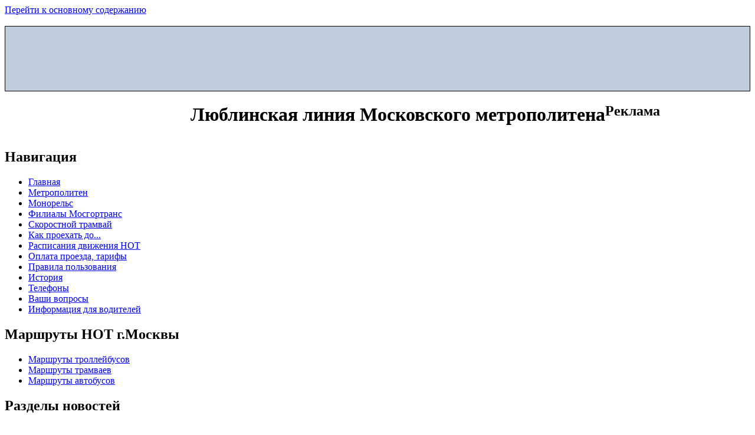

--- FILE ---
content_type: text/html; charset=utf-8
request_url: http://tr-moscow.ru/index/0-338
body_size: 4608
content:
<!DOCTYPE html PUBLIC "-//W3C//DTD XHTML+RDFa 1.0//EN"
  "http://www.w3.org/MarkUp/DTD/xhtml-rdfa-1.dtd">
<html xmlns="http://www.w3.org/1999/xhtml" xml:lang="ru" version="XHTML+RDFa 1.0" dir="ltr">

<head profile="http://www.w3.org/1999/xhtml/vocab">
  <meta http-equiv="Content-Type" content="text/html; charset=utf-8" />
<link rel="shortcut icon" href="http://tr-moscow.ru/themes/theme01/favicon.ico" type="image/vnd.microsoft.icon" />
<link rel="shortlink" href="/node/138" />
<link rel="canonical" href="/index/0-338" />
<meta name="Generator" content="Drupal 7 (http://drupal.org)" />
  <title>Люблинская линия Московского метрополитена | Транспортная столица. Маршруты автобусов, троллейбусов, трамвая Москвы. Маршруты городского общественного транспорта</title>
  <style type="text/css" media="all">@import url("http://tr-moscow.ru/modules/system/system.base.css?o4pnrn");
@import url("http://tr-moscow.ru/modules/system/system.menus.css?o4pnrn");
@import url("http://tr-moscow.ru/modules/system/system.messages.css?o4pnrn");
@import url("http://tr-moscow.ru/modules/system/system.theme.css?o4pnrn");</style>
<style type="text/css" media="all">@import url("http://tr-moscow.ru/modules/field/theme/field.css?o4pnrn");
@import url("http://tr-moscow.ru/modules/node/node.css?o4pnrn");
@import url("http://tr-moscow.ru/modules/search/search.css?o4pnrn");
@import url("http://tr-moscow.ru/modules/user/user.css?o4pnrn");</style>
<style type="text/css" media="all">@import url("http://tr-moscow.ru/themes/theme01/style.css?o4pnrn");</style>
  <script type="text/javascript" src="http://tr-moscow.ru/misc/jquery.js?v=1.4.4"></script>
<script type="text/javascript" src="http://tr-moscow.ru/misc/jquery.once.js?v=1.2"></script>
<script type="text/javascript" src="http://tr-moscow.ru/misc/drupal.js?o4pnrn"></script>
<script type="text/javascript" src="http://tr-moscow.ru/sites/default/files/languages/ru_VaEAMHQYSlKXPnHwjmPEgx5j8MAcFSXGiBTArf5fJJA.js?o4pnrn"></script>
<script type="text/javascript">
<!--//--><![CDATA[//><!--
jQuery.extend(Drupal.settings, {"basePath":"\/","pathPrefix":"","ajaxPageState":{"theme":"theme01","theme_token":"ERpbgycM88djmSXl-cmTPmesDDNYph8GRtuJPcA79fM","js":{"misc\/jquery.js":1,"misc\/jquery.once.js":1,"misc\/drupal.js":1,"public:\/\/languages\/ru_VaEAMHQYSlKXPnHwjmPEgx5j8MAcFSXGiBTArf5fJJA.js":1},"css":{"modules\/system\/system.base.css":1,"modules\/system\/system.menus.css":1,"modules\/system\/system.messages.css":1,"modules\/system\/system.theme.css":1,"modules\/field\/theme\/field.css":1,"modules\/node\/node.css":1,"modules\/search\/search.css":1,"modules\/user\/user.css":1,"themes\/theme01\/style.css":1}}});
//--><!]]>
</script>
</head>
<body class="html not-front not-logged-in two-sidebars page-node page-node- page-node-138 node-type-page" >
  <div id="skip-link">
    <a href="#main-content" class="element-invisible element-focusable">Перейти к основному содержанию</a>
  </div>
         <div id="theme-body">
<script
    async="async"
    src="//cdn-rtb.sape.ru/rtb-b/js/734/2/12734.js"
    type="text/javascript">
</script>
<div id="SRTB_29259"></div>
	 <table cellpadding="0" cellspacing="0" id="header">
		<tr>
			<td id="headerline">	</td>
		</tr>
		
		<tr>
			<td id="logoplace">
				<a href="/"><img alt="" src="/themes/theme01/logo.jpeg"></a>
			</td>
		</tr>
		
		<tr>
			<td id="headerline">
			</td>
		</tr>
	</table>

	<div style=" background-color: #c0cdde; padding: 5px 5px 10px 5px; border: 1px #000 solid;">
	<p style="margin:0 auto; text-align: center;">
	<script type="text/javascript"><!--
google_ad_client = "ca-pub-3494796661170517";
/* trmoscow top */
google_ad_slot = "1418426805";
google_ad_width = 728;
google_ad_height = 90;
//-->
</script>
<script type="text/javascript"
src="http://pagead2.googlesyndication.com/pagead/show_ads.js">
</script>
</p>
</div>

     <table cellpadding="0" cellspacing="0" id="content">
       <tr>
        <td id="sidebar-first" class="column left">
        <div class="region region-sidebar-first">
      <div class="block block-system" id="block-system-main-menu">
    <h2 class="title">Навигация</h2>    <div class="content"><ul class="menu"><li class="first leaf"><a href="/" title="">Главная</a></li>
<li class="leaf"><a href="/index/0-93">Метрополитен</a></li>
<li class="leaf"><a href="/index/0-293">Монорельс</a></li>
<li class="leaf"><a href="/index/0-537">Филиалы Мосгортранс</a></li>
<li class="leaf"><a href="/index/0-397">Скоростной трамвай</a></li>
<li class="leaf"><a href="/index/0-97">Как проехать до...</a></li>
<li class="leaf"><a href="/index/0-706">Расписания движения НОТ</a></li>
<li class="leaf"><a href="/index/0-539">Оплата проезда, тарифы</a></li>
<li class="leaf"><a href="/index/0-673">Правила пользования</a></li>
<li class="leaf"><a href="/index/0-15">История</a></li>
<li class="leaf"><a href="/index/0-538">Телефоны</a></li>
<li class="leaf"><a href="/index/faq">Ваши вопросы</a></li>
<li class="last leaf"><a href="/index/0-96">Информация для водителей</a></li>
</ul></div>
 </div>  <div class="block block-block" id="block-block-8">
        <div class="content"><script type="text/javascript">
<!--
var _acic={dataProvider:10};(function(){var e=document.createElement("script");e.type="text/javascript";e.async=true;e.src="https://www.acint.net/aci.js";var t=document.getElementsByTagName("script")[0];t.parentNode.insertBefore(e,t)})()
//-->
</script></div>
 </div>  <div class="block block-menu" id="block-menu-menu-marshruty">
    <h2 class="title">Маршруты НОТ г.Москвы</h2>    <div class="content"><ul class="menu"><li class="first leaf"><a href="/index/0-291" title="">Маршруты троллейбусов</a></li>
<li class="leaf"><a href="/index/0-303" title="">Маршруты трамваев</a></li>
<li class="last leaf"><a href="/index/0-559">Маршруты автобусов</a></li>
</ul></div>
 </div>  <div class="block block-menu" id="block-menu-menu-newsmenu">
    <h2 class="title">Разделы новостей</h2>    <div class="content"><ul class="menu"><li class="first leaf"><a href="/news/1-0-1" title="">Новости НОТ</a></li>
<li class="leaf"><a href="/news/1-0-2" title="">Новости московского метрополитена</a></li>
<li class="leaf"><a href="/news/1-0-3" title="">Новости MMTC</a></li>
<li class="leaf"><a href="/news/1-0-4" title="">Новости дорожной инфраструктуры</a></li>
<li class="leaf"><a href="/news/1-0-5" title="">Новости автомобильного транспорта</a></li>
<li class="leaf"><a href="/news/1-0-6" title="">Новости железнодорожного транспорта</a></li>
<li class="leaf"><a href="/news/1-0-8" title="">Изменения маршрутов троллейбуса</a></li>
<li class="leaf"><a href="/news/1-0-9" title="">Изменения маршрутов трамвая</a></li>
<li class="last leaf"><a href="/news/1-0-7" title="">Изменения маршрутов автобуса</a></li>
</ul></div>
 </div>  <div class="block block-search" id="block-search-form">
        <div class="content"><form action="/index/0-338" method="post" id="search-block-form" accept-charset="UTF-8"><div><div class="container-inline">
      <h2 class="element-invisible">Форма поиска</h2>
    <div class="form-item form-type-textfield form-item-search-block-form">
  <label class="element-invisible" for="edit-search-block-form--2">Поиск </label>
 <input title="Введите ключевые слова для поиска." type="text" id="edit-search-block-form--2" name="search_block_form" value="" size="15" maxlength="128" class="form-text" />
</div>
<div class="form-actions form-wrapper" id="edit-actions"><input type="submit" id="edit-submit" name="op" value="Поиск" class="form-submit" /></div><input type="hidden" name="form_build_id" value="form-JEpSeJhlEILXUwyufanFELifGLfU7wSdvX6LIiTBBGU" />
<input type="hidden" name="form_id" value="search_block_form" />
</div>
</div></form></div>
 </div>  <div class="block block-block" id="block-block-3">
        <div class="content"><!--2191653548267--><div id='6uee_2191653548267'></div><noindex><!--LiveInternet counter--><script type="text/javascript"><!--document.write("<a href='http://www.liveinternet.ru/click' "+"target=_blank><img src='//counter.yadro.ru/hit?t44.6;r"+escape(document.referrer)+((typeof(screen)=="undefined")?"":";s"+screen.width+"*"+screen.height+"*"+(screen.colorDepth?screen.colorDepth:screen.pixelDepth))+";u"+escape(document.URL)+";h"+escape(document.title.substring(0,80))+";"+Math.random()+"' alt='' title='LiveInternet' "+"border='0' width='31' height='31'><\/a>")//--></script><!--/LiveInternet--></noindex></div>
 </div>  </div>
        </td>        <td valign="top" id="main">
                <div id="main-content">
                      <h1 class="title" id="page-title">
          Люблинская линия Московского метрополитена        </h1>
                          <div class="tabs">
                  </div>
                          <div class="region region-content">
      <div class="block block-system" id="block-system-main">
        <div class="content"><div id="node-138" class="node node-page clearfix">
        
  
  <div class="content">
    <div class="field field-name-body field-type-text-with-summary field-label-hidden"><div class="field-items"><div class="field-item even"></div></div></div>  </div>
  
  
</div>
</div>
 </div>  </div>
               </div>
        </td>
        <td id="sidebar-second" class="column right">
          <div class="region region-sidebar-second">
      <div class="block block-block" id="block-block-2">
    <h2 class="title">Реклама</h2>    <div class="content"><div style="margin:0 auto;">
<script type="text/javascript"><!--
google_ad_client = "ca-pub-3494796661170517";
/* trmoscow right */
google_ad_slot = "7325359604";
google_ad_width = 160;
google_ad_height = 600;
//-->
</script>
<script type="text/javascript"
src="http://pagead2.googlesyndication.com/pagead/show_ads.js">
</script></div>
</div>
 </div>  <div class="block block-block" id="block-block-1">
    <h2 class="title">Информеры</h2>    <div class="content"><noindex>
<a rel="nofollow" href="http://www.yandex.ru/redir?dtype=stred&amp;pid=7&amp;cid=1228&amp;url=http://weather.yandex.ru/index.xml?city=27612">
 <img src="http://info.weather.yandex.net/informer/120x156/27612.png" style="border: 0px" alt="Яндекс.Погода">
 <img width="1" height="1" src="http://www.yandex.ru/redir?dtype=stred&amp;pid=7&amp;cid=1227&amp;url=http://img.yandex.ru/i/pix.gif" alt="" border="0">
 </a>
 <br>
 <a rel="nofollow" href="http://www.yandex.ru/redir?dtype=stred&amp;pid=30&amp;cid=533&amp;url=http://maps.yandex.ru/moscow_traffic">
 <img src="http://info.maps.yandex.net/traffic/moscow/current_traffic_120.gif" alt="Пробки на Яндекс.Картах" style="border: 0px">
 <img width="1" height="1" src="http://www.yandex.ru/redir?dtype=stred&amp;pid=30&amp;cid=529&amp;url=http://maps.yandex.ru/i/1.gif" alt="" style="border: 0px">
 </a>
</noindex></div>
 </div>  </div>
        </td>       </tr>
     </table>
     <table cellpadding="0" cellspacing="0" id="footer">
       <tr>
        <td class="footer">
                        <div id="footer-inner">
          <div class="region region-footer">
          <div class="content"><p>Транспортная сеть Москвы является самой развитой и оживленной по всем мире. Почти 90% процентов перевозок совершаются филиалами ГУП "Мосгортранс" и "Московским метрополитеном". Филиалами ГУП "Мосгортранс" обслуживаются все маршруты автобусов , троллейбусов и трамваев , а обслуживание скоростного подземного транспорта Москвы полностью ложиться на "Московский метрополитен."</p>
</div>
       <div class="content"><div style="background: #c0cdde;">
<h1 style="text-align: center;">Маршруты городского общественного транспорта Москвы</h1>
<p style="text-align: center;">Информационно-справочный портал "Транспортная столица".<br />
		Copyright © 2006-2012 TR-Moscow.Ru</p>
</div>
</div>
   </div>
        </div>
                </td>
       </tr>
     </table>
    </div>

  </body>
</html>


--- FILE ---
content_type: text/html; charset=utf-8
request_url: https://www.google.com/recaptcha/api2/aframe
body_size: 268
content:
<!DOCTYPE HTML><html><head><meta http-equiv="content-type" content="text/html; charset=UTF-8"></head><body><script nonce="T_s3AshR2H2GmDZG9xDhhA">/** Anti-fraud and anti-abuse applications only. See google.com/recaptcha */ try{var clients={'sodar':'https://pagead2.googlesyndication.com/pagead/sodar?'};window.addEventListener("message",function(a){try{if(a.source===window.parent){var b=JSON.parse(a.data);var c=clients[b['id']];if(c){var d=document.createElement('img');d.src=c+b['params']+'&rc='+(localStorage.getItem("rc::a")?sessionStorage.getItem("rc::b"):"");window.document.body.appendChild(d);sessionStorage.setItem("rc::e",parseInt(sessionStorage.getItem("rc::e")||0)+1);localStorage.setItem("rc::h",'1769466436928');}}}catch(b){}});window.parent.postMessage("_grecaptcha_ready", "*");}catch(b){}</script></body></html>